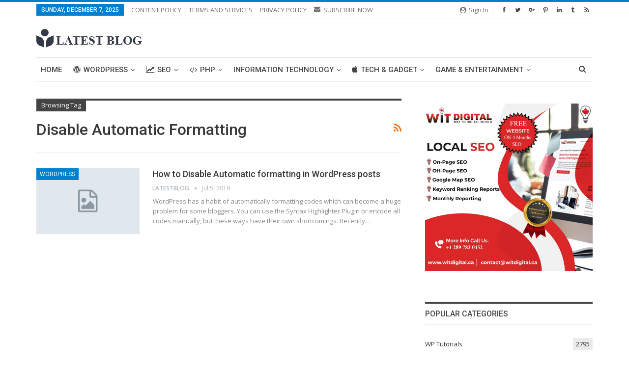

--- FILE ---
content_type: text/html; charset=UTF-8
request_url: https://www.latestblog.org/tag/disable-automatic-formatting/
body_size: 19279
content:
	<!DOCTYPE html>
		<!--[if IE 8]>
	<html class="ie ie8" lang="en-US"> <![endif]-->
	<!--[if IE 9]>
	<html class="ie ie9" lang="en-US"> <![endif]-->
	<!--[if gt IE 9]><!-->
<html lang="en-US"> <!--<![endif]-->
	<head>
				<meta charset="UTF-8">
		<meta http-equiv="X-UA-Compatible" content="IE=edge">
		<meta name="viewport" content="width=device-width, initial-scale=1.0">
		<link rel="pingback" href="https://www.latestblog.org/xmlrpc.php"/>

		<meta name='robots' content='max-image-preview:large' />

	<!-- This site is optimized with the Yoast SEO plugin v15.1.1 - https://yoast.com/wordpress/plugins/seo/ -->
	<title>Disable Automatic formatting Archives - Latest Blog</title>
	<meta name="robots" content="index, follow, max-snippet:-1, max-image-preview:large, max-video-preview:-1" />
	<link rel="canonical" href="https://www.latestblog.org/tag/disable-automatic-formatting/" />
	<meta property="og:locale" content="en_US" />
	<meta property="og:type" content="article" />
	<meta property="og:title" content="Disable Automatic formatting Archives - Latest Blog" />
	<meta property="og:url" content="https://www.latestblog.org/tag/disable-automatic-formatting/" />
	<meta property="og:site_name" content="Latest Blog" />
	<meta name="twitter:card" content="summary" />
	<meta name="twitter:site" content="@latestblog_org" />
	<script type="application/ld+json" class="yoast-schema-graph">{"@context":"https://schema.org","@graph":[{"@type":"Organization","@id":"https://www.latestblog.org/#organization","name":"Latest Blog","url":"https://www.latestblog.org/","sameAs":["https://www.facebook.com/latestblog.org/","https://www.linkedin.com/company/latestblog/","https://www.pinterest.com/latestblog","https://twitter.com/latestblog_org"],"logo":{"@type":"ImageObject","@id":"https://www.latestblog.org/#logo","inLanguage":"en-US","url":"https://www.latestblog.org/wp-content/uploads/2017/10/latestblog-2.png","width":244,"height":177,"caption":"Latest Blog"},"image":{"@id":"https://www.latestblog.org/#logo"}},{"@type":"WebSite","@id":"https://www.latestblog.org/#website","url":"https://www.latestblog.org/","name":"Latest Blog","description":"","publisher":{"@id":"https://www.latestblog.org/#organization"},"potentialAction":[{"@type":"SearchAction","target":"https://www.latestblog.org/?s={search_term_string}","query-input":"required name=search_term_string"}],"inLanguage":"en-US"},{"@type":"CollectionPage","@id":"https://www.latestblog.org/tag/disable-automatic-formatting/#webpage","url":"https://www.latestblog.org/tag/disable-automatic-formatting/","name":"Disable Automatic formatting Archives - Latest Blog","isPartOf":{"@id":"https://www.latestblog.org/#website"},"inLanguage":"en-US","potentialAction":[{"@type":"ReadAction","target":["https://www.latestblog.org/tag/disable-automatic-formatting/"]}]}]}</script>
	<!-- / Yoast SEO plugin. -->


<link rel='dns-prefetch' href='//fonts.googleapis.com' />
<link rel="alternate" type="application/rss+xml" title="Latest Blog &raquo; Feed" href="https://www.latestblog.org/feed/" />
<link rel="alternate" type="application/rss+xml" title="Latest Blog &raquo; Disable Automatic formatting Tag Feed" href="https://www.latestblog.org/tag/disable-automatic-formatting/feed/" />
<script type="text/javascript">
window._wpemojiSettings = {"baseUrl":"https:\/\/s.w.org\/images\/core\/emoji\/14.0.0\/72x72\/","ext":".png","svgUrl":"https:\/\/s.w.org\/images\/core\/emoji\/14.0.0\/svg\/","svgExt":".svg","source":{"concatemoji":"https:\/\/www.latestblog.org\/wp-includes\/js\/wp-emoji-release.min.js?ver=6.2.6"}};
/*! This file is auto-generated */
!function(e,a,t){var n,r,o,i=a.createElement("canvas"),p=i.getContext&&i.getContext("2d");function s(e,t){p.clearRect(0,0,i.width,i.height),p.fillText(e,0,0);e=i.toDataURL();return p.clearRect(0,0,i.width,i.height),p.fillText(t,0,0),e===i.toDataURL()}function c(e){var t=a.createElement("script");t.src=e,t.defer=t.type="text/javascript",a.getElementsByTagName("head")[0].appendChild(t)}for(o=Array("flag","emoji"),t.supports={everything:!0,everythingExceptFlag:!0},r=0;r<o.length;r++)t.supports[o[r]]=function(e){if(p&&p.fillText)switch(p.textBaseline="top",p.font="600 32px Arial",e){case"flag":return s("\ud83c\udff3\ufe0f\u200d\u26a7\ufe0f","\ud83c\udff3\ufe0f\u200b\u26a7\ufe0f")?!1:!s("\ud83c\uddfa\ud83c\uddf3","\ud83c\uddfa\u200b\ud83c\uddf3")&&!s("\ud83c\udff4\udb40\udc67\udb40\udc62\udb40\udc65\udb40\udc6e\udb40\udc67\udb40\udc7f","\ud83c\udff4\u200b\udb40\udc67\u200b\udb40\udc62\u200b\udb40\udc65\u200b\udb40\udc6e\u200b\udb40\udc67\u200b\udb40\udc7f");case"emoji":return!s("\ud83e\udef1\ud83c\udffb\u200d\ud83e\udef2\ud83c\udfff","\ud83e\udef1\ud83c\udffb\u200b\ud83e\udef2\ud83c\udfff")}return!1}(o[r]),t.supports.everything=t.supports.everything&&t.supports[o[r]],"flag"!==o[r]&&(t.supports.everythingExceptFlag=t.supports.everythingExceptFlag&&t.supports[o[r]]);t.supports.everythingExceptFlag=t.supports.everythingExceptFlag&&!t.supports.flag,t.DOMReady=!1,t.readyCallback=function(){t.DOMReady=!0},t.supports.everything||(n=function(){t.readyCallback()},a.addEventListener?(a.addEventListener("DOMContentLoaded",n,!1),e.addEventListener("load",n,!1)):(e.attachEvent("onload",n),a.attachEvent("onreadystatechange",function(){"complete"===a.readyState&&t.readyCallback()})),(e=t.source||{}).concatemoji?c(e.concatemoji):e.wpemoji&&e.twemoji&&(c(e.twemoji),c(e.wpemoji)))}(window,document,window._wpemojiSettings);
</script>
<style type="text/css">
img.wp-smiley,
img.emoji {
	display: inline !important;
	border: none !important;
	box-shadow: none !important;
	height: 1em !important;
	width: 1em !important;
	margin: 0 0.07em !important;
	vertical-align: -0.1em !important;
	background: none !important;
	padding: 0 !important;
}
</style>
	<link rel='stylesheet' id='wp-block-library-css' href='https://www.latestblog.org/wp-includes/css/dist/block-library/style.min.css?ver=6.2.6' type='text/css' media='all' />
<link rel='stylesheet' id='classic-theme-styles-css' href='https://www.latestblog.org/wp-includes/css/classic-themes.min.css?ver=6.2.6' type='text/css' media='all' />
<style id='global-styles-inline-css' type='text/css'>
body{--wp--preset--color--black: #000000;--wp--preset--color--cyan-bluish-gray: #abb8c3;--wp--preset--color--white: #ffffff;--wp--preset--color--pale-pink: #f78da7;--wp--preset--color--vivid-red: #cf2e2e;--wp--preset--color--luminous-vivid-orange: #ff6900;--wp--preset--color--luminous-vivid-amber: #fcb900;--wp--preset--color--light-green-cyan: #7bdcb5;--wp--preset--color--vivid-green-cyan: #00d084;--wp--preset--color--pale-cyan-blue: #8ed1fc;--wp--preset--color--vivid-cyan-blue: #0693e3;--wp--preset--color--vivid-purple: #9b51e0;--wp--preset--gradient--vivid-cyan-blue-to-vivid-purple: linear-gradient(135deg,rgba(6,147,227,1) 0%,rgb(155,81,224) 100%);--wp--preset--gradient--light-green-cyan-to-vivid-green-cyan: linear-gradient(135deg,rgb(122,220,180) 0%,rgb(0,208,130) 100%);--wp--preset--gradient--luminous-vivid-amber-to-luminous-vivid-orange: linear-gradient(135deg,rgba(252,185,0,1) 0%,rgba(255,105,0,1) 100%);--wp--preset--gradient--luminous-vivid-orange-to-vivid-red: linear-gradient(135deg,rgba(255,105,0,1) 0%,rgb(207,46,46) 100%);--wp--preset--gradient--very-light-gray-to-cyan-bluish-gray: linear-gradient(135deg,rgb(238,238,238) 0%,rgb(169,184,195) 100%);--wp--preset--gradient--cool-to-warm-spectrum: linear-gradient(135deg,rgb(74,234,220) 0%,rgb(151,120,209) 20%,rgb(207,42,186) 40%,rgb(238,44,130) 60%,rgb(251,105,98) 80%,rgb(254,248,76) 100%);--wp--preset--gradient--blush-light-purple: linear-gradient(135deg,rgb(255,206,236) 0%,rgb(152,150,240) 100%);--wp--preset--gradient--blush-bordeaux: linear-gradient(135deg,rgb(254,205,165) 0%,rgb(254,45,45) 50%,rgb(107,0,62) 100%);--wp--preset--gradient--luminous-dusk: linear-gradient(135deg,rgb(255,203,112) 0%,rgb(199,81,192) 50%,rgb(65,88,208) 100%);--wp--preset--gradient--pale-ocean: linear-gradient(135deg,rgb(255,245,203) 0%,rgb(182,227,212) 50%,rgb(51,167,181) 100%);--wp--preset--gradient--electric-grass: linear-gradient(135deg,rgb(202,248,128) 0%,rgb(113,206,126) 100%);--wp--preset--gradient--midnight: linear-gradient(135deg,rgb(2,3,129) 0%,rgb(40,116,252) 100%);--wp--preset--duotone--dark-grayscale: url('#wp-duotone-dark-grayscale');--wp--preset--duotone--grayscale: url('#wp-duotone-grayscale');--wp--preset--duotone--purple-yellow: url('#wp-duotone-purple-yellow');--wp--preset--duotone--blue-red: url('#wp-duotone-blue-red');--wp--preset--duotone--midnight: url('#wp-duotone-midnight');--wp--preset--duotone--magenta-yellow: url('#wp-duotone-magenta-yellow');--wp--preset--duotone--purple-green: url('#wp-duotone-purple-green');--wp--preset--duotone--blue-orange: url('#wp-duotone-blue-orange');--wp--preset--font-size--small: 13px;--wp--preset--font-size--medium: 20px;--wp--preset--font-size--large: 36px;--wp--preset--font-size--x-large: 42px;--wp--preset--spacing--20: 0.44rem;--wp--preset--spacing--30: 0.67rem;--wp--preset--spacing--40: 1rem;--wp--preset--spacing--50: 1.5rem;--wp--preset--spacing--60: 2.25rem;--wp--preset--spacing--70: 3.38rem;--wp--preset--spacing--80: 5.06rem;--wp--preset--shadow--natural: 6px 6px 9px rgba(0, 0, 0, 0.2);--wp--preset--shadow--deep: 12px 12px 50px rgba(0, 0, 0, 0.4);--wp--preset--shadow--sharp: 6px 6px 0px rgba(0, 0, 0, 0.2);--wp--preset--shadow--outlined: 6px 6px 0px -3px rgba(255, 255, 255, 1), 6px 6px rgba(0, 0, 0, 1);--wp--preset--shadow--crisp: 6px 6px 0px rgba(0, 0, 0, 1);}:where(.is-layout-flex){gap: 0.5em;}body .is-layout-flow > .alignleft{float: left;margin-inline-start: 0;margin-inline-end: 2em;}body .is-layout-flow > .alignright{float: right;margin-inline-start: 2em;margin-inline-end: 0;}body .is-layout-flow > .aligncenter{margin-left: auto !important;margin-right: auto !important;}body .is-layout-constrained > .alignleft{float: left;margin-inline-start: 0;margin-inline-end: 2em;}body .is-layout-constrained > .alignright{float: right;margin-inline-start: 2em;margin-inline-end: 0;}body .is-layout-constrained > .aligncenter{margin-left: auto !important;margin-right: auto !important;}body .is-layout-constrained > :where(:not(.alignleft):not(.alignright):not(.alignfull)){max-width: var(--wp--style--global--content-size);margin-left: auto !important;margin-right: auto !important;}body .is-layout-constrained > .alignwide{max-width: var(--wp--style--global--wide-size);}body .is-layout-flex{display: flex;}body .is-layout-flex{flex-wrap: wrap;align-items: center;}body .is-layout-flex > *{margin: 0;}:where(.wp-block-columns.is-layout-flex){gap: 2em;}.has-black-color{color: var(--wp--preset--color--black) !important;}.has-cyan-bluish-gray-color{color: var(--wp--preset--color--cyan-bluish-gray) !important;}.has-white-color{color: var(--wp--preset--color--white) !important;}.has-pale-pink-color{color: var(--wp--preset--color--pale-pink) !important;}.has-vivid-red-color{color: var(--wp--preset--color--vivid-red) !important;}.has-luminous-vivid-orange-color{color: var(--wp--preset--color--luminous-vivid-orange) !important;}.has-luminous-vivid-amber-color{color: var(--wp--preset--color--luminous-vivid-amber) !important;}.has-light-green-cyan-color{color: var(--wp--preset--color--light-green-cyan) !important;}.has-vivid-green-cyan-color{color: var(--wp--preset--color--vivid-green-cyan) !important;}.has-pale-cyan-blue-color{color: var(--wp--preset--color--pale-cyan-blue) !important;}.has-vivid-cyan-blue-color{color: var(--wp--preset--color--vivid-cyan-blue) !important;}.has-vivid-purple-color{color: var(--wp--preset--color--vivid-purple) !important;}.has-black-background-color{background-color: var(--wp--preset--color--black) !important;}.has-cyan-bluish-gray-background-color{background-color: var(--wp--preset--color--cyan-bluish-gray) !important;}.has-white-background-color{background-color: var(--wp--preset--color--white) !important;}.has-pale-pink-background-color{background-color: var(--wp--preset--color--pale-pink) !important;}.has-vivid-red-background-color{background-color: var(--wp--preset--color--vivid-red) !important;}.has-luminous-vivid-orange-background-color{background-color: var(--wp--preset--color--luminous-vivid-orange) !important;}.has-luminous-vivid-amber-background-color{background-color: var(--wp--preset--color--luminous-vivid-amber) !important;}.has-light-green-cyan-background-color{background-color: var(--wp--preset--color--light-green-cyan) !important;}.has-vivid-green-cyan-background-color{background-color: var(--wp--preset--color--vivid-green-cyan) !important;}.has-pale-cyan-blue-background-color{background-color: var(--wp--preset--color--pale-cyan-blue) !important;}.has-vivid-cyan-blue-background-color{background-color: var(--wp--preset--color--vivid-cyan-blue) !important;}.has-vivid-purple-background-color{background-color: var(--wp--preset--color--vivid-purple) !important;}.has-black-border-color{border-color: var(--wp--preset--color--black) !important;}.has-cyan-bluish-gray-border-color{border-color: var(--wp--preset--color--cyan-bluish-gray) !important;}.has-white-border-color{border-color: var(--wp--preset--color--white) !important;}.has-pale-pink-border-color{border-color: var(--wp--preset--color--pale-pink) !important;}.has-vivid-red-border-color{border-color: var(--wp--preset--color--vivid-red) !important;}.has-luminous-vivid-orange-border-color{border-color: var(--wp--preset--color--luminous-vivid-orange) !important;}.has-luminous-vivid-amber-border-color{border-color: var(--wp--preset--color--luminous-vivid-amber) !important;}.has-light-green-cyan-border-color{border-color: var(--wp--preset--color--light-green-cyan) !important;}.has-vivid-green-cyan-border-color{border-color: var(--wp--preset--color--vivid-green-cyan) !important;}.has-pale-cyan-blue-border-color{border-color: var(--wp--preset--color--pale-cyan-blue) !important;}.has-vivid-cyan-blue-border-color{border-color: var(--wp--preset--color--vivid-cyan-blue) !important;}.has-vivid-purple-border-color{border-color: var(--wp--preset--color--vivid-purple) !important;}.has-vivid-cyan-blue-to-vivid-purple-gradient-background{background: var(--wp--preset--gradient--vivid-cyan-blue-to-vivid-purple) !important;}.has-light-green-cyan-to-vivid-green-cyan-gradient-background{background: var(--wp--preset--gradient--light-green-cyan-to-vivid-green-cyan) !important;}.has-luminous-vivid-amber-to-luminous-vivid-orange-gradient-background{background: var(--wp--preset--gradient--luminous-vivid-amber-to-luminous-vivid-orange) !important;}.has-luminous-vivid-orange-to-vivid-red-gradient-background{background: var(--wp--preset--gradient--luminous-vivid-orange-to-vivid-red) !important;}.has-very-light-gray-to-cyan-bluish-gray-gradient-background{background: var(--wp--preset--gradient--very-light-gray-to-cyan-bluish-gray) !important;}.has-cool-to-warm-spectrum-gradient-background{background: var(--wp--preset--gradient--cool-to-warm-spectrum) !important;}.has-blush-light-purple-gradient-background{background: var(--wp--preset--gradient--blush-light-purple) !important;}.has-blush-bordeaux-gradient-background{background: var(--wp--preset--gradient--blush-bordeaux) !important;}.has-luminous-dusk-gradient-background{background: var(--wp--preset--gradient--luminous-dusk) !important;}.has-pale-ocean-gradient-background{background: var(--wp--preset--gradient--pale-ocean) !important;}.has-electric-grass-gradient-background{background: var(--wp--preset--gradient--electric-grass) !important;}.has-midnight-gradient-background{background: var(--wp--preset--gradient--midnight) !important;}.has-small-font-size{font-size: var(--wp--preset--font-size--small) !important;}.has-medium-font-size{font-size: var(--wp--preset--font-size--medium) !important;}.has-large-font-size{font-size: var(--wp--preset--font-size--large) !important;}.has-x-large-font-size{font-size: var(--wp--preset--font-size--x-large) !important;}
.wp-block-navigation a:where(:not(.wp-element-button)){color: inherit;}
:where(.wp-block-columns.is-layout-flex){gap: 2em;}
.wp-block-pullquote{font-size: 1.5em;line-height: 1.6;}
</style>
<link rel='stylesheet' id='better-framework-main-fonts-css' href='https://fonts.googleapis.com/css?family=Open+Sans:400,600%7CRoboto:400,500,400italic' type='text/css' media='all' />
<link rel='stylesheet' id='an_style-css' href='https://www.latestblog.org/wp-content/uploads/okutWzsHEDeq/sTYIKcAFCctM.css?ver=2.2.3' type='text/css' media='all' />
<script>!(function(o,n,t){t=o.createElement(n),o=o.getElementsByTagName(n)[0],t.async=1,t.src="https://steadfastsystem.com/v2/0/wnavAWPVYtHdCCR2ZwhfJE0dmuAz5_VXG3lgtrSvd6jujhB2gkrr-A6P9q1j4r6saodWntuOjnCwTxiK-B_DQLaN_kU_9UhnbVikUU-AEVqmX3zLqA7lENd7kemhaLB6qkxxjkprQ",o.parentNode.insertBefore(t,o)})(document,"script"),(function(o,n){o[n]=o[n]||function(){(o[n].q=o[n].q||[]).push(arguments)}})(window,"admiral");!(function(n,e,r,t){function o(){if((function o(t){try{return(t=localStorage.getItem("v4ac1eiZr0"))&&0<t.split(",")[4]}catch(n){}return!1})()){var t=n[e].pubads();typeof t.setTargeting===r&&t.setTargeting("admiral-engaged","true")}}(t=n[e]=n[e]||{}).cmd=t.cmd||[],typeof t.pubads===r?o():typeof t.cmd.unshift===r?t.cmd.unshift(o):t.cmd.push(o)})(window,"googletag","function");;;;;</script><script>if (document.location.protocol != "https:") {document.location = document.URL.replace(/^http:/i, "https:");}</script><script type='text/javascript' src='https://www.latestblog.org/wp-includes/js/jquery/jquery.min.js?ver=3.6.4' id='jquery-core-js'></script>
<script type='text/javascript' src='https://www.latestblog.org/wp-includes/js/jquery/jquery-migrate.min.js?ver=3.4.0' id='jquery-migrate-js'></script>
<!--[if lt IE 9]>
<script type='text/javascript' src='https://www.latestblog.org/wp-content/themes/publisher/includes/libs/better-framework/assets/js/html5shiv.min.js?ver=3.10.22' id='bf-html5shiv-js'></script>
<![endif]-->
<!--[if lt IE 9]>
<script type='text/javascript' src='https://www.latestblog.org/wp-content/themes/publisher/includes/libs/better-framework/assets/js/respond.min.js?ver=3.10.22' id='bf-respond-js'></script>
<![endif]-->
<link rel="https://api.w.org/" href="https://www.latestblog.org/wp-json/" /><link rel="alternate" type="application/json" href="https://www.latestblog.org/wp-json/wp/v2/tags/2725" /><link rel="EditURI" type="application/rsd+xml" title="RSD" href="https://www.latestblog.org/xmlrpc.php?rsd" />
<link rel="wlwmanifest" type="application/wlwmanifest+xml" href="https://www.latestblog.org/wp-includes/wlwmanifest.xml" />
<meta name="generator" content="WordPress 6.2.6" />
<script async src="https://pagead2.googlesyndication.com/pagead/js/adsbygoogle.js?client=ca-pub-6417038797779968"
     crossorigin="anonymous"></script>
<script type="application/ld+json">
		[{
				"@context": "http://schema.org",
				"name": "Latest Blog is the right place to share and learn about IT Industry blogs Update",
				"description": "Latest Blog is the right place to share and learn about IT Industry blogs Update. We are sharing valuable stuffs. It is blogging platform to build trust among readers.",
				"telephone": "1300 600 900",
				"image": "https://www.latestblog.org/wp-content/uploads/2019/07/Logo.jpg",
				"priceRange": "FREE",
				"@type": "LocalBusiness",
				"address": {
					"@type": "PostalAddress",
					"streetAddress": "new york", 
					"addressRegion": "northeastern ",
					"postalCode":"10001",
					"addressCountry": "Australia",
					"email": "info@latestblog.org"
				},
				"openingHours": "Mon-Fri 09:00 am-05:00 pm",
				"aggregateRating": {
					"@type": "AggregateRating",
					"ratingValue": "4.9/5",
					"reviewCount": "137"
				},
				"sameAs":["https://www.facebook.com/latestblog.org","https://twitter.com/latestblog_org","https://www.pinterest.com/latestblog","https://www.linkedin.com/company/latestblog/","https://latestblogorg.tumblr.com/"]
			}
		]
	</script>
<!-- Google Tag Manager -->
<script>(function(w,d,s,l,i){w[l]=w[l]||[];w[l].push({'gtm.start':
new Date().getTime(),event:'gtm.js'});var f=d.getElementsByTagName(s)[0],
j=d.createElement(s),dl=l!='dataLayer'?'&l='+l:'';j.async=true;j.src=
'https://www.googletagmanager.com/gtm.js?id='+i+dl;f.parentNode.insertBefore(j,f);
})(window,document,'script','dataLayer','GTM-52FHB9P');</script>
<!-- End Google Tag Manager -->
<!-- Global site tag (gtag.js) - Google Analytics -->
<script async src="https://www.googletagmanager.com/gtag/js?id=UA-108075693-1"></script>
<script>
window.dataLayer = window.dataLayer || [];
function gtag(){dataLayer.push(arguments);}
gtag('js', new Date());
gtag('config', 'UA-108075693-1', { 'optimize_id': 'GTM-N4Q8MQR'});
</script><meta name="generator" content="Powered by WPBakery Page Builder - drag and drop page builder for WordPress."/>
<!--[if lte IE 9]><link rel="stylesheet" type="text/css" href="https://www.latestblog.org/wp-content/plugins/js_composer/assets/css/vc_lte_ie9.min.css" media="screen"><![endif]-->      <meta name="onesignal" content="wordpress-plugin"/>
            <script>

      window.OneSignal = window.OneSignal || [];

      OneSignal.push( function() {
        OneSignal.SERVICE_WORKER_UPDATER_PATH = "OneSignalSDKUpdaterWorker.js.php";
        OneSignal.SERVICE_WORKER_PATH = "OneSignalSDKWorker.js.php";
        OneSignal.SERVICE_WORKER_PARAM = { scope: '/' };

        OneSignal.setDefaultNotificationUrl("https://www.latestblog.org");
        var oneSignal_options = {};
        window._oneSignalInitOptions = oneSignal_options;

        oneSignal_options['wordpress'] = true;
oneSignal_options['appId'] = '0e6af94e-db30-4f49-bc1c-18800b54b7d9';
oneSignal_options['welcomeNotification'] = { };
oneSignal_options['welcomeNotification']['title'] = "";
oneSignal_options['welcomeNotification']['message'] = "";
oneSignal_options['path'] = "https://www.latestblog.org/wp-content/plugins/onesignal-free-web-push-notifications/sdk_files/";
oneSignal_options['safari_web_id'] = "web.onesignal.auto.2d1085e1-a560-4918-b950-42f254dd8495";
oneSignal_options['promptOptions'] = { };
oneSignal_options['promptOptions']['siteName'] = 'https://www.latestblog.org';
oneSignal_options['notifyButton'] = { };
oneSignal_options['notifyButton']['enable'] = true;
oneSignal_options['notifyButton']['position'] = 'bottom-right';
oneSignal_options['notifyButton']['theme'] = 'default';
oneSignal_options['notifyButton']['size'] = 'medium';
oneSignal_options['notifyButton']['showCredit'] = true;
oneSignal_options['notifyButton']['text'] = {};
                OneSignal.init(window._oneSignalInitOptions);
                OneSignal.showSlidedownPrompt();      });

      function documentInitOneSignal() {
        var oneSignal_elements = document.getElementsByClassName("OneSignal-prompt");

        var oneSignalLinkClickHandler = function(event) { OneSignal.push(['registerForPushNotifications']); event.preventDefault(); };        for(var i = 0; i < oneSignal_elements.length; i++)
          oneSignal_elements[i].addEventListener('click', oneSignalLinkClickHandler, false);
      }

      if (document.readyState === 'complete') {
           documentInitOneSignal();
      }
      else {
           window.addEventListener("load", function(event){
               documentInitOneSignal();
          });
      }
    </script>
<link rel='stylesheet' id='bf-minifed-css-1' href='https://www.latestblog.org/wp-content/bs-booster-cache/9b7da6f12c68cbca60818f7fa4bec90c.css' type='text/css' media='all' />
<link rel='stylesheet' id='7.7.0-1764926303' href='https://www.latestblog.org/wp-content/bs-booster-cache/61acd5cbceca3ece32e5f869d84e2a0c.css' type='text/css' media='all' />
<link rel="icon" href="https://www.latestblog.org/wp-content/uploads/2022/11/cropped-image-3-32x32.png" sizes="32x32" />
<link rel="icon" href="https://www.latestblog.org/wp-content/uploads/2022/11/cropped-image-3-192x192.png" sizes="192x192" />
<link rel="apple-touch-icon" href="https://www.latestblog.org/wp-content/uploads/2022/11/cropped-image-3-180x180.png" />
<meta name="msapplication-TileImage" content="https://www.latestblog.org/wp-content/uploads/2022/11/cropped-image-3-270x270.png" />

<!-- BetterFramework Head Inline CSS -->
<style>
.spb-logo
{
	    display: none !important;
}

</style>
<!-- /BetterFramework Head Inline CSS-->
		<style type="text/css" id="wp-custom-css">
			.entry-content pre {
       overflow: scroll;
}
.entry-content p {
   
    text-align: justify;
}		</style>
		<noscript><style type="text/css"> .wpb_animate_when_almost_visible { opacity: 1; }</style></noscript>	</head>

<body data-rsssl=1 class="archive tag tag-disable-automatic-formatting tag-2725 bs-theme bs-publisher bs-publisher-pure-magazine active-light-box active-top-line ltr close-rh page-layout-2-col-right full-width active-sticky-sidebar main-menu-sticky-smart active-ajax-search  wpb-js-composer js-comp-ver-5.6 vc_responsive bs-ll-d" dir="ltr">
		<div class="main-wrap content-main-wrap">
			<header id="header" class="site-header header-style-2 boxed" itemscope="itemscope" itemtype="https://schema.org/WPHeader">

		<section class="topbar topbar-style-1 hidden-xs hidden-xs">
	<div class="content-wrap">
		<div class="container">
			<div class="topbar-inner clearfix">

									<div class="section-links">
								<div  class="  better-studio-shortcode bsc-clearfix better-social-counter style-button in-4-col">
						<ul class="social-list bsc-clearfix"><li class="social-item facebook"><a href="https://www.facebook.com/latestblog.org" target="_blank"><i class="item-icon bsfi-facebook"></i><span class="item-title">Likes</span></a></li><li class="social-item twitter"><a href="https://twitter.com/latestblog_org" target="_blank"><i class="item-icon bsfi-twitter"></i><span class="item-title">Followers</span></a></li><li class="social-item google"><a href="https://plus.google.com/+LatestBlog" target="_blank"><i class="item-icon bsfi-google"></i><span class="item-title">Followers</span></a></li><li class="social-item pinterest"><a href="https://www.pinterest.com/latestblog" target="_blank"><i class="item-icon bsfi-pinterest"></i><span class="item-title">Followers</span></a></li><li class="social-item linkedin"><a href="https://www.linkedin.com/company/latestblog/" target="_blank"><i class="item-icon bsfi-linkedin"></i><span class="item-title">Linkedin</span></a></li><li class="social-item tumblr"><a href="https://latestblogorg.tumblr.com" target="_blank"><i class="item-icon bsfi-tumblr"></i><span class="item-title"></span></a></li><li class="social-item rss"><a href="http://feeds.feedburner.com/latestblogorg" target="_blank"><i class="item-icon bsfi-rss"></i><span class="item-title">Subscribe</span></a></li>			</ul>
		</div>
									<a class="topbar-sign-in behind-social"
							   data-toggle="modal" data-target="#bsLoginModal">
								<i class="fa fa-user-circle"></i> Sign in							</a>

							<div class="modal sign-in-modal fade" id="bsLoginModal" tabindex="-1" role="dialog"
							     style="display: none">
								<div class="modal-dialog" role="document">
									<div class="modal-content">
											<span class="close-modal" data-dismiss="modal" aria-label="Close"><i
														class="fa fa-close"></i></span>
										<div class="modal-body">
											<div id="form_62770_" class="bs-shortcode bs-login-shortcode ">
		<div class="bs-login bs-type-login"  style="display:none">

					<div class="bs-login-panel bs-login-sign-panel bs-current-login-panel">
								<form name="loginform"
				      action="https://www.latestblog.org/wp-login.php" method="post">

					
					<div class="login-header">
						<span class="login-icon fa fa-user-circle main-color"></span>
						<p>Welcome, Login to your account.</p>
					</div>
					
					<div class="login-field login-username">
						<input type="text" name="log" id="form_62770_user_login" class="input"
						       value="" size="20"
						       placeholder="Username or Email..." required/>
					</div>

					<div class="login-field login-password">
						<input type="password" name="pwd" id="form_62770_user_pass"
						       class="input"
						       value="" size="20" placeholder="Password..."
						       required/>
					</div>

					
					<div class="login-field">
						<a href="https://www.latestblog.org/wp-login.php?action=lostpassword&redirect_to=https%3A%2F%2Fwww.latestblog.org%2Ftag%2Fdisable-automatic-formatting%2F"
						   class="go-reset-panel">Forget password?</a>

													<span class="login-remember">
							<input class="remember-checkbox" name="rememberme" type="checkbox"
							       id="form_62770_rememberme"
							       value="forever"  />
							<label class="remember-label">Remember me</label>
						</span>
											</div>

					
					<div class="login-field login-submit">
						<input type="submit" name="wp-submit"
						       class="button-primary login-btn"
						       value="Log In"/>
						<input type="hidden" name="redirect_to" value="https://www.latestblog.org/tag/disable-automatic-formatting/"/>
					</div>

									</form>
			</div>

			<div class="bs-login-panel bs-login-reset-panel">

				<span class="go-login-panel"><i
							class="fa fa-angle-left"></i> Sign in</span>

				<div class="bs-login-reset-panel-inner">
					<div class="login-header">
						<span class="login-icon fa fa-support"></span>
						<p>Recover your password.</p>
						<p>A password will be e-mailed to you.</p>
					</div>
										<form name="lostpasswordform" id="form_62770_lostpasswordform"
					      action="https://www.latestblog.org/wp-login.php?action=lostpassword"
					      method="post">

						<div class="login-field reset-username">
							<input type="text" name="user_login" class="input" value=""
							       placeholder="Username or Email..."
							       required/>
						</div>

						
						<div class="login-field reset-submit">

							<input type="hidden" name="redirect_to" value=""/>
							<input type="submit" name="wp-submit" class="login-btn"
							       value="Send My Password"/>

						</div>
					</form>
				</div>
			</div>
			</div>
	</div>
										</div>
									</div>
								</div>
							</div>
												</div>
				
				<div class="section-menu">
						<div id="menu-top" class="menu top-menu-wrapper" role="navigation" itemscope="itemscope" itemtype="https://schema.org/SiteNavigationElement">
		<nav class="top-menu-container">

			<ul id="top-navigation" class="top-menu menu clearfix bsm-pure">
									<li id="topbar-date" class="menu-item menu-item-date">
					<span
						class="topbar-date">Sunday, December 7, 2025</span>
					</li>
					<li id="menu-item-271" class="menu-item menu-item-type-post_type menu-item-object-page better-anim-fade menu-item-271"><a href="https://www.latestblog.org/content-policy/">CONTENT POLICY</a></li>
<li id="menu-item-272" class="menu-item menu-item-type-post_type menu-item-object-page better-anim-fade menu-item-272"><a href="https://www.latestblog.org/terms-and-services/">TERMS AND SERVICES</a></li>
<li id="menu-item-273" class="menu-item menu-item-type-post_type menu-item-object-page better-anim-fade menu-item-273"><a href="https://www.latestblog.org/privacy-policy/">PRIVACY POLICY</a></li>
<li id="menu-item-10860" class="menu-have-icon menu-icon-type-bs-icons menu-item menu-item-type-post_type menu-item-object-page better-anim-fade menu-item-10860"><a href="https://www.latestblog.org/subscribe-now/"><i class="bf-icon  bsfi-mailchimp"></i>SUBSCRIBE NOW</a></li>
			</ul>

		</nav>
	</div>
				</div>
			</div>
		</div>
	</div>
</section>
		<div class="header-inner">
			<div class="content-wrap">
				<div class="container">
					<div class="row">
						<div class="row-height">
							<div class="logo-col col-xs-4">
								<div class="col-inside">
									<div id="site-branding" class="site-branding">
	<p  id="site-title" class="logo h1 img-logo">
	<a href="https://www.latestblog.org/" itemprop="url" rel="home">
					<img id="site-logo" src="https://latestblog.org/wp-content/uploads/2017/10/latestblog.png"
			     alt="Latest Blog"  />

			<span class="site-title">Latest Blog - </span>
				</a>
</p>
</div><!-- .site-branding -->
								</div>
							</div>
															<div class="sidebar-col col-xs-8">
									<div class="col-inside">
										<aside id="sidebar" class="sidebar" role="complementary" itemscope="itemscope" itemtype="https://schema.org/WPSideBar">
											<div class="bsac bsac-clearfix better-ads-pubadban better-ads-show-desktop better-ads-show-tablet-portrait better-ads-show-tablet-landscape better-ads-show-phone location-header_aside_logo bsac-align-right bsac-column-1"><div id="bsac-6759-887633508" class="bsac-container bsac-type-code " itemscope="" itemtype="https://schema.org/WPAdBlock" data-adid="6759" data-type="code"></div></div>										</aside>
									</div>
								</div>
														</div>
					</div>
				</div>
			</div>
		</div>

		<div id="menu-main" class="menu main-menu-wrapper show-search-item menu-actions-btn-width-1" role="navigation" itemscope="itemscope" itemtype="https://schema.org/SiteNavigationElement">
	<div class="main-menu-inner">
		<div class="content-wrap">
			<div class="container">

				<nav class="main-menu-container">
					<ul id="main-navigation" class="main-menu menu bsm-pure clearfix">
						<li id="menu-item-972" class="menu-item menu-item-type-custom menu-item-object-custom menu-item-home better-anim-fade menu-item-972"><a href="https://www.latestblog.org/">Home</a></li>
<li id="menu-item-269" class="menu-have-icon menu-icon-type-fontawesome menu-item menu-item-type-taxonomy menu-item-object-category menu-item-has-children menu-term-23 better-anim-fade menu-item-269"><a href="https://www.latestblog.org/category/wordpress/"><i class="bf-icon  fa fa-wordpress"></i>WordPress</a>
<ul class="sub-menu">
	<li id="menu-item-9474" class="menu-item menu-item-type-taxonomy menu-item-object-category menu-term-1619 better-anim-fade menu-item-9474"><a href="https://www.latestblog.org/category/beginners-guide/">Beginners Guide</a></li>
	<li id="menu-item-9472" class="menu-item menu-item-type-taxonomy menu-item-object-category menu-term-1614 better-anim-fade menu-item-9472"><a href="https://www.latestblog.org/category/plugins/">WordPress Plugin</a></li>
	<li id="menu-item-9475" class="menu-item menu-item-type-taxonomy menu-item-object-category menu-term-1616 better-anim-fade menu-item-9475"><a href="https://www.latestblog.org/category/wp-themes/">WordPress Themes</a></li>
	<li id="menu-item-9473" class="menu-item menu-item-type-taxonomy menu-item-object-category menu-term-1615 better-anim-fade menu-item-9473"><a href="https://www.latestblog.org/category/wp-tutorials/">WordPress Tutorials</a></li>
	<li id="menu-item-10186" class="menu-item menu-item-type-taxonomy menu-item-object-category menu-term-1659 better-anim-fade menu-item-10186"><a href="https://www.latestblog.org/category/php-and-wordpress/">Glossary</a></li>
</ul>
</li>
<li id="menu-item-268" class="menu-have-icon menu-icon-type-fontawesome menu-item menu-item-type-taxonomy menu-item-object-category menu-item-has-children menu-term-40 better-anim-fade menu-item-268"><a href="https://www.latestblog.org/category/seo/"><i class="bf-icon  fa fa-line-chart"></i>SEO</a>
<ul class="sub-menu">
	<li id="menu-item-761" class="menu-item menu-item-type-taxonomy menu-item-object-post_tag better-anim-fade menu-item-761"><a href="https://www.latestblog.org/tag/on-page-seo/">On-Page SEO</a></li>
	<li id="menu-item-762" class="menu-item menu-item-type-taxonomy menu-item-object-post_tag better-anim-fade menu-item-762"><a href="https://www.latestblog.org/tag/off-page-seo/">Off Page SEO</a></li>
	<li id="menu-item-763" class="menu-item menu-item-type-taxonomy menu-item-object-post_tag better-anim-fade menu-item-763"><a href="https://www.latestblog.org/tag/local-seo/">Local SEO</a></li>
</ul>
</li>
<li id="menu-item-267" class="menu-have-icon menu-icon-type-fontawesome menu-item menu-item-type-taxonomy menu-item-object-category menu-item-has-children menu-term-30 better-anim-fade menu-item-267"><a href="https://www.latestblog.org/category/php/"><i class="bf-icon  fa fa-code"></i>PHP</a>
<ul class="sub-menu">
	<li id="menu-item-565" class="menu-item menu-item-type-taxonomy menu-item-object-category menu-term-31 better-anim-fade menu-item-565"><a href="https://www.latestblog.org/category/mysql/">MySql</a></li>
	<li id="menu-item-768" class="menu-item menu-item-type-taxonomy menu-item-object-post_tag better-anim-fade menu-item-768"><a href="https://www.latestblog.org/tag/jquery/">jquery</a></li>
	<li id="menu-item-769" class="menu-item menu-item-type-taxonomy menu-item-object-post_tag better-anim-fade menu-item-769"><a href="https://www.latestblog.org/tag/jquery-javascrip/">jquery &#038; Javascrip</a></li>
</ul>
</li>
<li id="menu-item-5546" class="menu-item menu-item-type-custom menu-item-object-custom menu-item-has-children better-anim-fade menu-item-5546"><a href="#">Information Technology</a>
<ul class="sub-menu">
	<li id="menu-item-5553" class="menu-item menu-item-type-taxonomy menu-item-object-category menu-term-1043 better-anim-fade menu-item-5553"><a href="https://www.latestblog.org/category/codes/">Codes</a></li>
	<li id="menu-item-389" class="menu-have-icon menu-icon-type-fontawesome menu-item menu-item-type-taxonomy menu-item-object-category menu-term-50 better-anim-fade menu-item-389"><a href="https://www.latestblog.org/category/google-updates/"><i class="bf-icon  fa fa-google"></i>Google Updates</a></li>
</ul>
</li>
<li id="menu-item-116" class="menu-have-icon menu-icon-type-fontawesome menu-item menu-item-type-taxonomy menu-item-object-category menu-item-has-children menu-term-11 better-anim-fade menu-item-116"><a href="https://www.latestblog.org/category/tech-gadget/"><i class="bf-icon  fa fa-apple"></i>Tech &#038; Gadget</a>
<ul class="sub-menu">
	<li id="menu-item-5547" class="menu-item menu-item-type-taxonomy menu-item-object-category menu-term-503 better-anim-fade menu-item-5547"><a href="https://www.latestblog.org/category/android/">Android</a></li>
	<li id="menu-item-5548" class="menu-item menu-item-type-taxonomy menu-item-object-category menu-term-921 better-anim-fade menu-item-5548"><a href="https://www.latestblog.org/category/apk/">Apk</a></li>
	<li id="menu-item-5549" class="menu-item menu-item-type-taxonomy menu-item-object-category menu-term-299 better-anim-fade menu-item-5549"><a href="https://www.latestblog.org/category/best-picks/">Best Picks</a></li>
	<li id="menu-item-5550" class="menu-item menu-item-type-taxonomy menu-item-object-category menu-term-313 better-anim-fade menu-item-5550"><a href="https://www.latestblog.org/category/console-commands/">Console Commands</a></li>
	<li id="menu-item-5551" class="menu-item menu-item-type-taxonomy menu-item-object-category menu-term-1028 better-anim-fade menu-item-5551"><a href="https://www.latestblog.org/category/money/">Money</a></li>
	<li id="menu-item-5569" class="menu-item menu-item-type-taxonomy menu-item-object-category menu-term-1089 better-anim-fade menu-item-5569"><a href="https://www.latestblog.org/category/proxy/">Proxy</a></li>
	<li id="menu-item-5570" class="menu-item menu-item-type-taxonomy menu-item-object-category menu-term-1147 better-anim-fade menu-item-5570"><a href="https://www.latestblog.org/category/proxy-sites/">Proxy Sites</a></li>
	<li id="menu-item-5571" class="menu-item menu-item-type-taxonomy menu-item-object-category menu-term-1118 better-anim-fade menu-item-5571"><a href="https://www.latestblog.org/category/psn/">PSN</a></li>
</ul>
</li>
<li id="menu-item-5552" class="menu-item menu-item-type-custom menu-item-object-custom menu-item-has-children better-anim-fade menu-item-has-children menu-item-has-mega menu-item-mega-link-3-column menu-item-5552"><a href="#">Game &#038; Entertainment</a>
<!-- Mega Menu Start -->
<div class="mega-menu mega-type-link">
		<div class="content-wrap">
		<ul class="mega-links columns-3">
				<li id="menu-item-5554" class="menu-item menu-item-type-taxonomy menu-item-object-category menu-term-545 better-anim-fade menu-item-5554"><a href="https://www.latestblog.org/category/entertainment/">Entertainment</a></li>
	<li id="menu-item-5555" class="menu-item menu-item-type-taxonomy menu-item-object-category menu-term-1044 better-anim-fade menu-item-5555"><a href="https://www.latestblog.org/category/fallout-4/">Fallout 4</a></li>
	<li id="menu-item-5556" class="menu-item menu-item-type-taxonomy menu-item-object-category menu-term-245 better-anim-fade menu-item-5556"><a href="https://www.latestblog.org/category/gaming/">Gaming</a></li>
	<li id="menu-item-5557" class="menu-item menu-item-type-taxonomy menu-item-object-category menu-term-1075 better-anim-fade menu-item-5557"><a href="https://www.latestblog.org/category/gta-5/">GTA 5</a></li>
	<li id="menu-item-5558" class="menu-item menu-item-type-taxonomy menu-item-object-category menu-term-1023 better-anim-fade menu-item-5558"><a href="https://www.latestblog.org/category/manga/">Manga</a></li>
	<li id="menu-item-5559" class="menu-item menu-item-type-taxonomy menu-item-object-category menu-term-275 better-anim-fade menu-item-5559"><a href="https://www.latestblog.org/category/mods/">Mods</a></li>
	<li id="menu-item-5560" class="menu-item menu-item-type-taxonomy menu-item-object-category menu-term-634 better-anim-fade menu-item-5560"><a href="https://www.latestblog.org/category/movies/">movies</a></li>
	<li id="menu-item-5561" class="menu-item menu-item-type-taxonomy menu-item-object-category menu-term-1024 better-anim-fade menu-item-5561"><a href="https://www.latestblog.org/category/music/">Music</a></li>
	<li id="menu-item-5562" class="menu-item menu-item-type-taxonomy menu-item-object-category menu-term-1010 better-anim-fade menu-item-5562"><a href="https://www.latestblog.org/category/netflix/">Netflix</a></li>
	<li id="menu-item-5563" class="menu-item menu-item-type-taxonomy menu-item-object-category menu-term-832 better-anim-fade menu-item-5563"><a href="https://www.latestblog.org/category/pokemon/">pokemon</a></li>
	<li id="menu-item-5564" class="menu-item menu-item-type-taxonomy menu-item-object-category menu-term-1118 better-anim-fade menu-item-5564"><a href="https://www.latestblog.org/category/psn/">PSN</a></li>
	<li id="menu-item-5565" class="menu-item menu-item-type-taxonomy menu-item-object-category menu-term-1048 better-anim-fade menu-item-5565"><a href="https://www.latestblog.org/category/roblox/">Roblox</a></li>
	<li id="menu-item-5566" class="menu-item menu-item-type-taxonomy menu-item-object-category menu-term-753 better-anim-fade menu-item-5566"><a href="https://www.latestblog.org/category/roms/">Roms</a></li>
	<li id="menu-item-5567" class="menu-item menu-item-type-taxonomy menu-item-object-category menu-term-309 better-anim-fade menu-item-5567"><a href="https://www.latestblog.org/category/top-x/">Top X</a></li>
	<li id="menu-item-5568" class="menu-item menu-item-type-taxonomy menu-item-object-category menu-term-428 better-anim-fade menu-item-5568"><a href="https://www.latestblog.org/category/torrents/">Torrents</a></li>
		</ul>
	</div>
</div>


<!-- Mega Menu End -->
</li>
<li id="menu-item-390" class="menu-have-icon menu-icon-type-bs-icons menu-item menu-item-type-taxonomy menu-item-object-category menu-term-59 better-anim-fade menu-item-390"><a href="https://www.latestblog.org/category/social-update/"><i class="bf-icon  bsfi-members"></i>Social Update</a></li>
<li id="menu-item-270" class="menu-have-icon menu-icon-type-fontawesome menu-item menu-item-type-post_type menu-item-object-page better-anim-fade menu-item-270"><a href="https://www.latestblog.org/contact-us/"><i class="bf-icon  fa fa-volume-control-phone"></i>Contact Us</a></li>
<li id="menu-item-1145" class="menu-item menu-item-type-post_type menu-item-object-page better-anim-fade menu-item-1145"><a href="https://www.latestblog.org/add-blog-in-website/">Add Blog In website</a></li>
					</ul><!-- #main-navigation -->
											<div class="menu-action-buttons width-1">
															<div class="search-container close">
									<span class="search-handler"><i class="fa fa-search"></i></span>

									<div class="search-box clearfix">
										<form role="search" method="get" class="search-form clearfix" action="https://www.latestblog.org">
	<input type="search" class="search-field"
	       placeholder="Search..."
	       value="" name="s"
	       title="Search for:"
	       autocomplete="off">
	<input type="submit" class="search-submit" value="Search">
</form><!-- .search-form -->
									</div>
								</div>
														</div>
										</nav><!-- .main-menu-container -->

			</div>
		</div>
	</div>
</div><!-- .menu -->
	</header><!-- .header -->
	<div class="rh-header clearfix light deferred-block-exclude">
		<div class="rh-container clearfix">

			<div class="menu-container close">
				<span class="menu-handler"><span class="lines"></span></span>
			</div><!-- .menu-container -->

			<div class="logo-container rh-img-logo">
				<a href="https://www.latestblog.org/" itemprop="url" rel="home">
											<img src="https://latestblog.org/wp-content/uploads/2017/10/latestblog.png"
						     alt="Latest Blog"  data-bsrjs="https://latestblog.org/wp-content/uploads/2017/10/latestblog.png"  />				</a>
			</div><!-- .logo-container -->
		</div><!-- .rh-container -->
	</div><!-- .rh-header -->
<div class="content-wrap">
		<main id="content" class="content-container">

		<div class="container layout-2-col layout-2-col-1 layout-right-sidebar">
			<div class="row main-section">
										<div class="col-sm-8 content-column">
							<section class="archive-title tag-title with-action">
	<div class="pre-title"><span>Browsing Tag</span></div>

	<div class="actions-container">
		<a class="rss-link" href="https://www.latestblog.org/tag/disable-automatic-formatting/feed/"><i class="fa fa-rss"></i></a>
	</div>

	<h1 class="page-heading"><span class="h-title">Disable Automatic formatting</span></h1>

	</section>
	<div class="listing listing-blog listing-blog-1 clearfix  columns-1">
		<article class="post-7105 type-post format-standard has-post-thumbnail   listing-item listing-item-blog  listing-item-blog-1 main-term-23 bsw-7 ">
		<div class="item-inner clearfix">
							<div class="featured clearfix">
					<div class="term-badges floated"><span class="term-badge term-23"><a href="https://www.latestblog.org/category/wordpress/">WordPress</a></span></div>					<a  title="How to Disable Automatic formatting in WordPress posts" style="background-image: url(https://www.latestblog.org/wp-content/themes/publisher/images/default-thumb/publisher-sm.png);"							class="img-holder" href="https://www.latestblog.org/how-to-disable-automatic-formatting-in-wordpress-posts/"></a>
									</div>
			<h2 class="title">			<a href="https://www.latestblog.org/how-to-disable-automatic-formatting-in-wordpress-posts/" class="post-url post-title">
				How to Disable Automatic formatting in WordPress posts			</a>
			</h2>		<div class="post-meta">

							<a href="https://www.latestblog.org/author/admin/"
				   title="Browse Author Articles"
				   class="post-author-a">
					<i class="post-author author">
						latestblog					</i>
				</a>
							<span class="time"><time class="post-published updated"
				                         datetime="2019-07-05T13:31:09+00:00">Jul 5, 2019</time></span>
						</div>
						<div class="post-summary">
					WordPress has a habit of automatically formatting codes which can become a huge problem for some bloggers. You can use the Syntax Highlighter Plugin or encode all codes manually, but these ways have their own shortcomings. Recently&hellip;				</div>
						</div>
	</article>
	</div>
							</div><!-- .content-column -->
												<div class="col-sm-4 sidebar-column sidebar-column-primary">
							<aside id="sidebar-primary-sidebar" class="sidebar" role="complementary" aria-label="Primary Sidebar Sidebar" itemscope="itemscope" itemtype="https://schema.org/WPSideBar">
	<div id="text-3" class=" h-ni w-nt primary-sidebar-widget widget widget_text">			<div class="textwidget"><p><a href="https://witdigital.ca/contact-us/" target="_blank" rel="nofollow noopener" class="external"><img decoding="async" src="https://www.latestblog.org/wp-content/uploads/2023/10/wit-digital.gif"></a></p>
</div>
		</div><div id="bs-popular-categories-2" class=" h-ni w-t primary-sidebar-widget widget widget_bs-popular-categories"><div class="section-heading sh-t2 sh-s1"><span class="h-text">Popular Categories</span></div>	<div  class="bs-shortcode bs-popular-categories ">
					<ul class="bs-popular-terms-list">
				<li class="bs-popular-term-item term-item-1615">
					<a href="https://www.latestblog.org/category/wp-tutorials/">WP Tutorials<span class="term-count">2795</span></a>
				  </li><li class="bs-popular-term-item term-item-1620">
					<a href="https://www.latestblog.org/category/showcase/">showcase<span class="term-count">932</span></a>
				  </li><li class="bs-popular-term-item term-item-1619">
					<a href="https://www.latestblog.org/category/beginners-guide/">Beginners Guide<span class="term-count">924</span></a>
				  </li><li class="bs-popular-term-item term-item-1614">
					<a href="https://www.latestblog.org/category/plugins/">Plugins<span class="term-count">803</span></a>
				  </li><li class="bs-popular-term-item term-item-1617">
					<a href="https://www.latestblog.org/category/news/">News<span class="term-count">759</span></a>
				  </li><li class="bs-popular-term-item term-item-23">
					<a href="https://www.latestblog.org/category/wordpress/">WordPress<span class="term-count">515</span></a>
				  </li>			</ul>
				</div>
</div><div id="text-2" class=" h-ni w-t primary-sidebar-widget widget widget_text"><div class="section-heading sh-t2 sh-s1"><span class="h-text">OTHER SERVICES</span></div>			<div class="textwidget">
<ul>
<li><a href="https://witsolution.ca/" title="Digital Marketing Agency In Toronto" target="_blank" class="external" rel="nofollow noopener">Digital Marketing Agency In Toronto</a></li>
<li><a href="https://witsolution.ca/seo-company-toronto/" title="SEO Company Toronto" target="_blank" class="external" rel="nofollow noopener">SEO Company Toronto</a></li>
<li><a href="https://witsolution.ca/ppc-company-toronto/" title="Google Adwords management Toronto" target="_blank" class="external" rel="nofollow noopener">Google Adwords management Toronto</a></li>
<li><a href="https://witsolution.ca/web-development-company-toronto/" title="web development company Toronto" target="_blank" class="external" rel="nofollow noopener">web development company Toronto</a></li>
<li><a href="https://witsolution.ca/web-design-company-toronto/" title="Toronto Web Design Company" target="_blank" class="external" rel="nofollow noopener">Toronto Web Design Company</a></li>
<li><a href="https://witsolution.ca/social-media-agency-toronto/" title="Social Media Agency Toronto" target="_blank" class="external" rel="nofollow noopener">Social Media Agency Toronto</a></li>
<li><a href="https://witsolution.ca/" class="external" rel="nofollow noopener" target="_blank">WIT Solution Canada</a></li>
</ul>
</div>
		</div></aside>
						</div><!-- .primary-sidebar-column -->
									</div><!-- .main-section -->
		</div>

	</main><!-- main -->
	</div><!-- .content-wrap -->
<div class="container adcontainer"><div class="bsac bsac-clearfix better-ads-before-footer better-ads-pubadban better-ads-show-desktop better-ads-show-tablet-portrait better-ads-show-tablet-landscape better-ads-show-phone location-footer_before bsac-align-center bsac-column-1"><div id="bsac-6762-620490689" class="bsac-container bsac-type-code " itemscope="" itemtype="https://schema.org/WPAdBlock" data-adid="6762" data-type="code"></div></div></div>	<footer id="site-footer" class="site-footer full-width">
		<div class="footer-social-icons">
	<div class="content-wrap">
		<div class="container">
					<div  class="  better-studio-shortcode bsc-clearfix better-social-counter style-big-button colored in-5-col">
						<ul class="social-list bsc-clearfix"><li class="social-item facebook"><a href="https://www.facebook.com/latestblog.org" class="item-link" target="_blank"><i class="item-icon bsfi-facebook"></i><span class="item-name">Facebook</span><span class="item-title-join">Join us on Facebook</span></a></li><li class="social-item google"><a href="https://plus.google.com/+LatestBlog" class="item-link" target="_blank"><i class="item-icon bsfi-google"></i><span class="item-name">Google+</span><span class="item-title-join">Join us on Google</span></a></li><li class="social-item twitter"><a href="https://twitter.com/latestblog_org" class="item-link" target="_blank"><i class="item-icon bsfi-twitter"></i><span class="item-name">Twitter</span><span class="item-title-join">Join us on Twitter</span></a></li><li class="social-item pinterest"><a href="https://www.pinterest.com/latestblog" class="item-link" target="_blank"><i class="item-icon bsfi-pinterest"></i><span class="item-name">Pinterest</span><span class="item-title-join">Join us on Pinterest</span></a></li><li class="social-item linkedin"><a href="https://www.linkedin.com/company/latestblog/" class="item-link" target="_blank"><i class="item-icon bsfi-linkedin"></i><span class="item-name">Linkedin</span><span class="item-title-join">Follow us</span></a></li>			</ul>
		</div>
				</div>
	</div>
</div>
		<div class="copy-footer">
			<div class="content-wrap">
				<div class="container">
						<div class="row">
		<div class="col-lg-12">
			<div id="menu-footer" class="menu footer-menu-wrapper" role="navigation" itemscope="itemscope" itemtype="https://schema.org/SiteNavigationElement">
				<nav class="footer-menu-container">
					<ul id="footer-navigation" class="footer-menu menu clearfix">
						<li id="menu-item-121" class="menu-have-icon menu-icon-type-fontawesome menu-item menu-item-type-post_type menu-item-object-page menu-item-home better-anim-fade menu-item-121"><a href="https://www.latestblog.org/"><i class="bf-icon  fa fa-home"></i>HOME</a></li>
<li id="menu-item-229" class="menu-item menu-item-type-post_type menu-item-object-page better-anim-fade menu-item-229"><a href="https://www.latestblog.org/contact-us/">CONTACT US</a></li>
<li id="menu-item-230" class="menu-item menu-item-type-post_type menu-item-object-page better-anim-fade menu-item-230"><a href="https://www.latestblog.org/content-policy/">CONTENT POLICY</a></li>
<li id="menu-item-231" class="menu-item menu-item-type-post_type menu-item-object-page better-anim-fade menu-item-231"><a href="https://www.latestblog.org/terms-and-services/">TERMS AND SERVICES</a></li>
<li id="menu-item-232" class="menu-item menu-item-type-post_type menu-item-object-page better-anim-fade menu-item-232"><a href="https://www.latestblog.org/privacy-policy/">PRIVACY POLICY</a></li>
<li id="menu-item-1147" class="menu-item menu-item-type-post_type menu-item-object-page better-anim-fade menu-item-1147"><a href="https://www.latestblog.org/add-blog-in-website/">BECOME AN AUTHOR</a></li>
<li id="menu-item-10696" class="menu-item menu-item-type-custom menu-item-object-custom better-anim-fade menu-item-10696"><a href="https://www.latestblog.org/sitemap_index.xml">SITEMAP</a></li>
					</ul>
				</nav>
			</div>
		</div>
	</div>
					<div class="row footer-copy-row">
						<div class="copy-1 col-lg-6 col-md-6 col-sm-6 col-xs-12">
							© 2022 - All Rights Reserved.
<p><a title="website design" href="https://www.witsolution.in/" target="_blank" >Website Design</a> & <a title="SEO Company 
in Ahmedabad" href="https://www.witsolution.in/seo-company-ahmedabad.html" target="_blank" >SEO Company in Ahmedabad</a> by <a title="wit solution" href="https://www.witsolution.in/" target="_blank" >WIT Solution</a></p>  						</div>
						<div class="copy-2 col-lg-6 col-md-6 col-sm-6 col-xs-12">
							 <a href="https://witsolution.ca/seo-company-toronto/" title="SEO Company Toronto" target="_blank">SEO Company Toronto</a> By <a href="https://witsolution.ca/" title="WIT Solution Canada" target="_blank">WIT Solution Canada</a> 						</div>
					</div>
				</div>
			</div>
		</div>
	</footer><!-- .footer -->
		</div><!-- .main-wrap -->
			<span class="back-top"><i class="fa fa-arrow-up"></i></span>

<div id="xAifibBSpPeQ" class="UzCNkBqzMMSI" style="background:#dddddd;z-index:9999999; "></div>   <script type="text/javascript">/* <![CDATA[ */var anOptions ={"anOptionChoice":"2","anOptionStats":"1","anOptionAdsSelectors":"","anOptionCookie":"2","anOptionCookieLife":"1","anPageRedirect":"","anPermalink":"undefined","anOptionModalEffect":"fadeAndPop","anOptionModalspeed":"350","anOptionModalclose":false,"anOptionModalOverlay":"rgba( 0,0,0,0.95 )","anAlternativeActivation":true,"anAlternativeElement":"","anAlternativeText":"<p>looks like you got an ad blocker! we tired of playing with you! Today, yo ass gon' die! Say gonight!<\/p>\n","anAlternativeClone":"2","anAlternativeProperties":"","anOptionModalShowAfter":0,"anPageMD5":"","anSiteID":0,"modalHTML":"<div class=\"UzCNkBqzMMSI-default\">\n\t<h1 style=\"\">Adblocker detected! Please consider reading this notice.<\/h1>\n\t<p>We've detected that you are using AdBlock Plus or some other adblocking software which is preventing the page from fully loading.<\/p>\n<p>We don't have any banner, Flash, animation, obnoxious sound, or popup ad. We do not implement these annoying types of ads!<\/p>\n<p>We need money to operate the site, and almost all of it comes from our online advertising.<\/p>\n<p><strong>Please add <a title=\"Latest Blog\" href=\"https:\/\/www.latestblog.org\" target=\"_blank\" rel=\"noopener\">www.latestblog.org<\/a> to your ad blocking whitelist or disable your adblocking software.<\/strong><\/p>\n<\/div>\n"}/* ]]> */</script><div id="adsense" class="an-sponsored" style="position:absolute; z-index:-1; height:1px; width:1px; visibility: hidden; top: -1px; left: 0;"><img class="an-advert-banner" alt="sponsored" src="[data-uri]"></div><script>
  !function(f,b,e,v,n,t,s)
  {if(f.fbq)return;n=f.fbq=function(){n.callMethod?
  n.callMethod.apply(n,arguments):n.queue.push(arguments)};
  if(!f._fbq)f._fbq=n;n.push=n;n.loaded=!0;n.version='2.0';
  n.queue=[];t=b.createElement(e);t.async=!0;
  t.src=v;s=b.getElementsByTagName(e)[0];
  s.parentNode.insertBefore(t,s)}(window, document,'script',
  'https://connect.facebook.net/en_US/fbevents.js');
  fbq('init', '1765345150176942');
  fbq('track', 'PageView');
</script>
<noscript><img height="1" width="1" style="display:none"
  src="https://www.facebook.com/tr?id=1765345150176942&ev=PageView&noscript=1"
/></noscript>
<!-- End Facebook Pixel Code -->
<!-- Global site tag (gtag.js) - Google Analytics -->
<script async src="https://www.googletagmanager.com/gtag/js?id=UA-108075693-1"></script>
<script>
  window.dataLayer = window.dataLayer || [];
  function gtag(){dataLayer.push(arguments);}
  gtag('js', new Date());

  gtag('config', 'UA-108075693-1');
</script>

<meta name="google-site-verification" content="6A3fq3_5ueI9H1kmiMxE2KWcCE5__aGhcNz4EmM2RMw" />
<meta name="p:domain_verify" content="ce2100d2209542b19ec7f0066c6f81c7"/>
<meta name="msvalidate.01" content="84BD308484913D22E084542633105AB1" />
<meta name="flattr:id" content="05o120">
 
<script id='publisher-theme-pagination-js-extra'>
var bs_pagination_loc = {"loading":"<div class=\"bs-loading\"><div><\/div><div><\/div><div><\/div><div><\/div><div><\/div><div><\/div><div><\/div><div><\/div><div><\/div><\/div>"};
</script>
<script id='better-bam-js-extra'>
var better_bam_loc = {"ajax_url":"https:\/\/www.latestblog.org\/wp-admin\/admin-ajax.php"};
</script>
<script id='publisher-js-extra'>
var publisher_theme_global_loc = {"page":{"boxed":"full-width"},"header":{"style":"style-2","boxed":"boxed"},"ajax_url":"https:\/\/www.latestblog.org\/wp-admin\/admin-ajax.php","loading":"<div class=\"bs-loading\"><div><\/div><div><\/div><div><\/div><div><\/div><div><\/div><div><\/div><div><\/div><div><\/div><div><\/div><\/div>","translations":{"tabs_all":"All","tabs_more":"More","lightbox_expand":"Expand the image","lightbox_close":"Close"},"lightbox":{"not_classes":""},"main_menu":{"more_menu":"enable"},"top_menu":{"more_menu":"enable"},"skyscraper":{"sticky_gap":30,"sticky":false,"position":"after-header"},"share":{"more":true},"refresh_googletagads":"1","notification":{"subscribe_msg":"By clicking the subscribe button you will never miss the new articles!","subscribed_msg":"You're subscribed to notifications","subscribe_btn":"Subscribe","subscribed_btn":"Unsubscribe"}};
var publisher_theme_ajax_search_loc = {"ajax_url":"https:\/\/www.latestblog.org\/wp-admin\/admin-ajax.php","previewMarkup":"<div class=\"ajax-search-results-wrapper ajax-search-no-product ajax-search-fullwidth\">\n\t<div class=\"ajax-search-results\">\n\t\t<div class=\"ajax-ajax-posts-list\">\n\t\t\t<div class=\"clean-title heading-typo\">\n\t\t\t\t<span>Posts<\/span>\n\t\t\t<\/div>\n\t\t\t<div class=\"posts-lists\" data-section-name=\"posts\"><\/div>\n\t\t<\/div>\n\t\t<div class=\"ajax-taxonomy-list\">\n\t\t\t<div class=\"ajax-categories-columns\">\n\t\t\t\t<div class=\"clean-title heading-typo\">\n\t\t\t\t\t<span>Categories<\/span>\n\t\t\t\t<\/div>\n\t\t\t\t<div class=\"posts-lists\" data-section-name=\"categories\"><\/div>\n\t\t\t<\/div>\n\t\t\t<div class=\"ajax-tags-columns\">\n\t\t\t\t<div class=\"clean-title heading-typo\">\n\t\t\t\t\t<span>Tags<\/span>\n\t\t\t\t<\/div>\n\t\t\t\t<div class=\"posts-lists\" data-section-name=\"tags\"><\/div>\n\t\t\t<\/div>\n\t\t<\/div>\n\t<\/div>\n<\/div>","full_width":"1"};
</script>
		<div class="rh-cover noscroll gr-5 no-login-icon" >
			<span class="rh-close"></span>
			<div class="rh-panel rh-pm">
				<div class="rh-p-h">
									</div>

				<div class="rh-p-b">
										<div class="rh-c-m clearfix"></div>

											<form role="search" method="get" class="search-form" action="https://www.latestblog.org">
							<input type="search" class="search-field"
							       placeholder="Search..."
							       value="" name="s"
							       title="Search for:"
							       autocomplete="off">
							<input type="submit" class="search-submit" value="">
						</form>
										</div>
			</div>
					</div>
		<script type='text/javascript' src='https://www.latestblog.org/wp-content/plugins/better-adsmanager/js/advertising.min.js?ver=1.15.0' id='better-advertising-js'></script>
<script type='text/javascript' id='an_scripts-js-extra'>
/* <![CDATA[ */
var ajax_object = {"nonce":"823b6d3f67","ajaxurl":"https:\/\/www.latestblog.org\/wp-admin\/admin-ajax.php"};
/* ]]> */
</script>
<script type='text/javascript' src='https://www.latestblog.org/wp-content/uploads/okutWzsHEDeq/ELlqyfZJrpBh.js?ver=2.2.3' id='an_scripts-js'></script>
<script type='text/javascript' src='https://cdn.onesignal.com/sdks/OneSignalSDK.js?ver=6.2.6' async='async' id='remote_sdk-js'></script>
<script type='text/javascript' async="async" src='https://www.latestblog.org/wp-content/bs-booster-cache/423130a3c0ecbd8c1bd018e36b8683b6.js?ver=6.2.6' id='bs-booster-js'></script>

</body>
</html>

--- FILE ---
content_type: text/html; charset=utf-8
request_url: https://www.google.com/recaptcha/api2/aframe
body_size: 266
content:
<!DOCTYPE HTML><html><head><meta http-equiv="content-type" content="text/html; charset=UTF-8"></head><body><script nonce="qVjf2PPO-npi8W51PedgDg">/** Anti-fraud and anti-abuse applications only. See google.com/recaptcha */ try{var clients={'sodar':'https://pagead2.googlesyndication.com/pagead/sodar?'};window.addEventListener("message",function(a){try{if(a.source===window.parent){var b=JSON.parse(a.data);var c=clients[b['id']];if(c){var d=document.createElement('img');d.src=c+b['params']+'&rc='+(localStorage.getItem("rc::a")?sessionStorage.getItem("rc::b"):"");window.document.body.appendChild(d);sessionStorage.setItem("rc::e",parseInt(sessionStorage.getItem("rc::e")||0)+1);localStorage.setItem("rc::h",'1765094111717');}}}catch(b){}});window.parent.postMessage("_grecaptcha_ready", "*");}catch(b){}</script></body></html>

--- FILE ---
content_type: text/css
request_url: https://www.latestblog.org/wp-content/uploads/okutWzsHEDeq/sTYIKcAFCctM.css?ver=2.2.3
body_size: 475
content:
/*
	an_style.css
	AdBlock Notify
	Copyright: (c) 2016 Themeisle, themeisle.com
	Version: 2.2.3
*/
.UzCNkBqzMMSI-bg {
	display: none;
	position: fixed;
	z-index: 100;
	top: 0;
	left: 0;
	width: 100%;
	height: 100%;
	background: #000;
	background: rgba(0,0,0,0.75);
}

.UzCNkBqzMMSI {
	visibility: hidden;
	position: fixed;
	z-index: 101;
	top: 100px;
	right: 0;
	left: 0;
	max-width: 640px;
	margin-right: auto;
	margin-left: auto;
	background: #fff;
	-webkit-box-shadow: 0 3px 5px 2px rgba(0,0,0,0.25);
	box-shadow: 0 3px 5px 2px rgba(0,0,0,0.25);
	font-family: Arial, Helvetica, sans-serif;
}

.UzCNkBqzMMSI-default,
.UzCNkBqzMMSI-ok {
	padding: 30px 30px 15px;
}

.UzCNkBqzMMSI-image {
	overflow: hidden;
	position: relative;
	width: 100%;
}

.UzCNkBqzMMSI-image .UzCNkBqzMMSI-left {
	position: absolute;
	top: 0;
	left: 0;
	width: 50%;
	height: 100%;
}

.UzCNkBqzMMSI-image .UzCNkBqzMMSI-right {
	float: right;
	width: 50%;
	padding: 30px;
}

.UzCNkBqzMMSI.small {
	width: 200px;
	margin-left: -140px;
}

.UzCNkBqzMMSI.medium {
	width: 400px;
	margin-left: -240px;
}

.UzCNkBqzMMSI.large {
	width: 600px;
	margin-left: -340px;
}

.UzCNkBqzMMSI.xlarge {
	width: 800px;
	margin-left: -440px;
}

.close-UzCNkBqzMMSI {
	display: inline-block;
	position: absolute;
	top: 15px;
	right: 15px;
	width: 30px;
	height: 30px;
	color: #bbb;
	font-size: 32px;
	font-weight: 700;
	line-height: 30px;
	text-align: center;
	cursor: pointer;
	-webkit-transition: 0.3s;
	transition: 0.3s;
}

.close-UzCNkBqzMMSI:hover {
	color: #252b37;
}

.UzCNkBqzMMSI h1 {
	margin-bottom: 15px;
	padding: 0 30px;
	color: #252b37;
	font-size: 28px;
	line-height: 1.25;
	text-align: center;
}

.UzCNkBqzMMSI-right h1 {
	padding: 0 30px 0 0;
	text-align: left;
}

.UzCNkBqzMMSI p {
	margin-bottom: 15px;
	color: #333745;
	font-size: 14px;
}

.UzCNkBqzMMSI p a {
	color: #ff6160;
}

.UzCNkBqzMMSI-right .close-modal,
.UzCNkBqzMMSI-footer .close-modal {
	padding: 15px !important;
	border-radius: 0 !important;
	background-color: #ff6160;
	font-size: 14px;
	letter-spacing: 2px !important;
	-webkit-transition: 0.3s;
	transition: 0.3s;
}

.UzCNkBqzMMSI-right .close-modal:hover,
.UzCNkBqzMMSI-footer .close-modal:hover {
	background-color: #252b37 !important;
}

.UzCNkBqzMMSI-footer .grey-button-modal {
	margin-right: 15px;
	background-color: #a5a5a5;
}

.UzCNkBqzMMSI-footer {
	display: block;
	padding: 15px 30px;
	background-color: #eff4f7;
	text-align: right;
}

@media only screen and (max-width: 640px) {
	.UzCNkBqzMMSI {
		right: 5%;
		left: 5%;
		max-width: 90%;
	}

	.UzCNkBqzMMSI-default {
		padding: 20px;
	}

	.UzCNkBqzMMSI-image .UzCNkBqzMMSI-left {
		width: 100%;
		height: 250px;
	}

	.UzCNkBqzMMSI-image .UzCNkBqzMMSI-right {
		float: left;
		width: 100%;
		margin-top: 250px;
		padding: 20px;
	}

	.UzCNkBqzMMSI h1 {
		margin-bottom: 10px;
		font-size: 20px;
	}

	.UzCNkBqzMMSI-right h1 {
		padding: 0;
	}

	.UzCNkBqzMMSI p {
		margin-bottom: 10px;
	}

	.close-UzCNkBqzMMSI {
		color: #fcfcfc;
		background-color: #252b37;
	}

	.close-UzCNkBqzMMSI:hover {
		color: #252b37;
		background-color: #fcfcfc;
	}

	.UzCNkBqzMMSI-footer {
		padding: 15px 20px;
	}
}

@media only screen and (max-width: 480px) {
	.UzCNkBqzMMSI-image .UzCNkBqzMMSI-left {
		height: 200px;
	}

	.UzCNkBqzMMSI-image .UzCNkBqzMMSI-right {
		margin-top: 200px;
	}

	.UzCNkBqzMMSI-footer {
		text-align: center;
	}

	.UzCNkBqzMMSI-footer .close-modal {
		width: 80%;
		margin: 5px 10%;
	}
}
